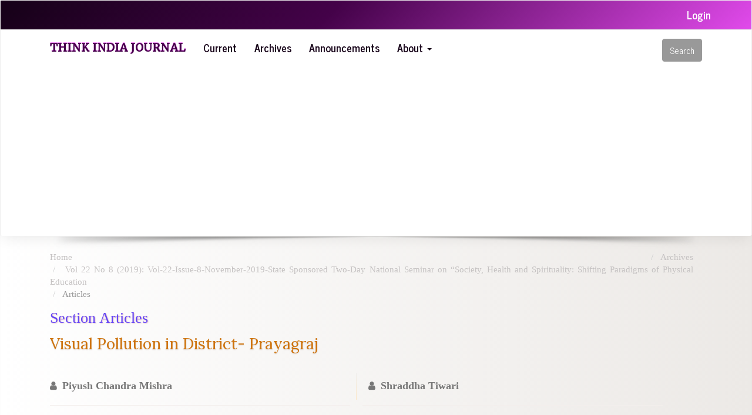

--- FILE ---
content_type: text/html; charset=utf-8
request_url: https://thinkindiaquarterly.org/index.php/think-india/article/view/10845
body_size: 3986
content:


	
<!DOCTYPE html>
<html lang="en-US" xml:lang="en-US">
  

<head>
	
	<meta http-equiv="Content-Type" content="text/html; charset=utf-8">
	<meta name="viewport" content="width=device-width, initial-scale=1.0">
	<title>Visual Pollution in District- Prayagraj | Think India Journal</title>
	<meta name="generator" content="Visual Pollution in District- Prayagraj | Think India Journal- Academic Pro ver 2.6 by openjournaltheme.com">	
	<meta name="robots" content="index follow">
	<meta name="googlebot" content="index follow">
				<meta name="description" content="Visual pollution is an aesthetic issue, referring to the effect of pollution that impairs one’s ability to enjoy a view. Visual pollution disturbs the visual areas of people. It is only because of negative changes in the natural environment. These changes are Billboards, telephone towers, electric wires, buildings, open debris and automobiles etc. An overcrowding of an area is also a reason of visual pollution. Visual pollution may be defined as disturbances of natural and built environments. Effects of visual pollutions are depressions, Stress, loss of tourism income, crime, distraction, eye fatigue, decreases in opinion diversity, and loss of identity etc.&amp;nbsp;">
	<meta name="og:description" content="Visual pollution is an aesthetic issue, referring to the effect of pollution that impairs one’s ability to enjoy a view. Visual pollution disturbs the visual areas of people. It is only because of negative changes in the natural environment. These changes are Billboards, telephone towers, electric wires, buildings, open debris and automobiles etc. An overcrowding of an area is also a reason of visual pollution. Visual pollution may be defined as disturbances of natural and built environments. Effects of visual pollutions are depressions, Stress, loss of tourism income, crime, distraction, eye fatigue, decreases in opinion diversity, and loss of identity etc.&amp;nbsp;">
	<meta name="author" content="Piyush Chandra Mishra ,Shraddha Tiwari," />
	<meta name="copyright" content="Think India Journal - Vichar Nyas Foundation" />	
			<meta name="keywords" content="">		
					
<meta name="generator" content="Open Journal Systems 3.1.2.1">
<script async src="https://pagead2.googlesyndication.com/pagead/js/adsbygoogle.js?client=ca-pub-2776490857174716"
     crossorigin="anonymous"></script>
<meta name="gs_meta_revision" content="1.1"/>
<meta name="citation_journal_title" content="Think India Journal"/>
<meta name="citation_journal_abbrev" content="1"/>
<meta name="citation_issn" content="0971-1260"/> 
<meta name="citation_author" content="Piyush Chandra Mishra "/>
<meta name="citation_author" content="Shraddha Tiwari"/>
<meta name="citation_title" content="Visual Pollution in District- Prayagraj"/>
<meta name="citation_date" content="2019/11/08"/>
<meta name="citation_volume" content="22"/>
<meta name="citation_issue" content="8"/>
<meta name="citation_firstpage" content="233"/>
<meta name="citation_lastpage" content="235"/>
<meta name="citation_abstract_html_url" content="https://thinkindiaquarterly.org/index.php/think-india/article/view/10845"/>
<meta name="citation_pdf_url" content="https://thinkindiaquarterly.org/index.php/think-india/article/download/10845/6554"/>
<link rel="schema.DC" href="http://purl.org/dc/elements/1.1/" />
<meta name="DC.Creator.PersonalName" content="Piyush Chandra Mishra "/>
<meta name="DC.Creator.PersonalName" content="Shraddha Tiwari"/>
<meta name="DC.Date.created" scheme="ISO8601" content="2019-11-08"/>
<meta name="DC.Date.dateSubmitted" scheme="ISO8601" content="2019-11-15"/>
<meta name="DC.Date.issued" scheme="ISO8601" content="2019-11-06"/>
<meta name="DC.Date.modified" scheme="ISO8601" content="2019-11-15"/>
<meta name="DC.Description" xml:lang="en" content="Visual pollution is an aesthetic issue, referring to the effect of pollution that impairs one’s ability to enjoy a view. Visual pollution disturbs the visual areas of people. It is only because of negative changes in the natural environment. These changes are Billboards, telephone towers, electric wires, buildings, open debris and automobiles etc. An overcrowding of an area is also a reason of visual pollution. Visual pollution may be defined as disturbances of natural and built environments. Effects of visual pollutions are depressions, Stress, loss of tourism income, crime, distraction, eye fatigue, decreases in opinion diversity, and loss of identity etc.&amp;nbsp;"/>
<meta name="DC.Format" scheme="IMT" content="application/pdf"/>
<meta name="DC.Identifier" content="10845"/>
<meta name="DC.Identifier.pageNumber" content="233-235"/>
<meta name="DC.Identifier.URI" content="https://thinkindiaquarterly.org/index.php/think-india/article/view/10845"/>
<meta name="DC.Language" scheme="ISO639-1" content="en"/>
<meta name="DC.Rights" content="Copyright (c)  "/>
<meta name="DC.Rights" content=""/>
<meta name="DC.Source" content="Think India Journal"/>
<meta name="DC.Source.ISSN" content="0971-1260"/>
<meta name="DC.Source.Issue" content="8"/>
<meta name="DC.Source.Volume" content="22"/>
<meta name="DC.Source.URI" content="https://thinkindiaquarterly.org/index.php/think-india"/>
<meta name="DC.Title" content="Visual Pollution in District- Prayagraj"/>
<meta name="DC.Type" content="Text.Serial.Journal"/>
<meta name="DC.Type.articleType" content="Articles"/>
	<link rel="stylesheet" href="https://thinkindiaquarterly.org/index.php/think-india/$$$call$$$/page/page/css?name=bootstrapTheme-journal" type="text/css" /><link rel="stylesheet" href="https://cdnjs.cloudflare.com/ajax/libs/slick-carousel/1.9.0/slick.min.css" type="text/css" /><link rel="stylesheet" href="https://cdnjs.cloudflare.com/ajax/libs/slick-carousel/1.9.0/slick-theme.min.css" type="text/css" /><link rel="stylesheet" href="https://fonts.googleapis.com/css?family=Lora" type="text/css" /><link rel="stylesheet" href="https://cdnjs.cloudflare.com/ajax/libs/font-awesome/4.7.0/css/font-awesome.css" type="text/css" /><link rel="stylesheet" href="https://thinkindiaquarterly.org/plugins/themes/academic_pro/styles/academic_pro.css" type="text/css" /><link rel="stylesheet" href="https://thinkindiaquarterly.org/plugins/themes/academic_pro/styles/mobile_responsive.css" type="text/css" /><link rel="stylesheet" href="https://thinkindiaquarterly.org/index.php/think-india/$$$call$$$/page/page/css?name=stylesheet" type="text/css" /><link rel="stylesheet" href="https://thinkindiaquarterly.org/plugins/themes/academic_pro/styles/header/dots.css" type="text/css" />

</head>




<body class="pkp_page_article pkp_op_view">
	<div class="pkp_structure_page">

		<nav id="accessibility-nav" class="sr-only" role="navigation" aria-labelled-by="accessible-menu-label">
			<div id="accessible-menu-label">
				Quick jump to page content
			</div>
			<ul>
			  <li><a href="#main-navigation">Main Navigation</a></li>
			  <li><a href="#main-content">Main Content</a></li>
			  <li><a href="#sidebar">Sidebar</a></li>
			</ul>
		</nav>

				<header class="navbar navbar-default box-shadow background-white" id="headerNavigationContainer" role="banner">

						<div class="user_navigation">
			<div class="container">
				<div class="row">
									<button type="button" class="navbar-toggle collapsed pull-left" data-toggle="collapse" data-target="#nav-menu" aria-expanded="false" aria-controls="navbar">
						<span class="sr-only">Toggle navigation</span>
						<span class="icon-bar"></span>
						<span class="icon-bar"></span>
						<span class="icon-bar"></span>
					</button>
					<nav aria-label="User Navigation">
						
				<ul id="navigationUser" class="nav nav-pills tab-list pull-right">
																					<li class="">
				<a href="https://thinkindiaquarterly.org/index.php/think-india/login">
					Login
									</a>
							</li>
										</ul>
		
					</nav>
				</div><!-- .row -->
			</div><!-- .container-fluid -->
			</div>


			<div class="site_header">
			<div class="container">

				<div class="navbar-header row">

				

																<div class="site-name">
																
													<a href="															https://thinkindiaquarterly.org/index.php/think-india/index
													" class="navbar-brand">Think India Journal</a>
																	</div>
					
				</div>

								
									<nav id="nav-menu" class="navbar-collapse collapse" aria-label="Site Navigation">
																	
				<ul id="main-navigation" class="nav navbar-nav">
														<li class="">
				<a href="https://thinkindiaquarterly.org/index.php/think-india/issue/current">
					Current
									</a>
							</li>
														<li class="">
				<a href="https://thinkindiaquarterly.org/index.php/think-india/issue/archive">
					Archives
									</a>
							</li>
														<li class="">
				<a href="https://thinkindiaquarterly.org/index.php/think-india/announcement">
					Announcements
									</a>
							</li>
																					<li class=" dropdown">
				<a href="https://thinkindiaquarterly.org/index.php/think-india/about" class="dropdown-toggle" data-toggle="dropdown" role="button" aria-haspopup="true" aria-expanded="false">
					About
											<span class="caret"></span>
									</a>
									<ul class="dropdown-menu ">
																					<li class="">
									<a href="https://thinkindiaquarterly.org/index.php/think-india/about">
										About the Journal
									</a>
								</li>
																												<li class="">
									<a href="https://thinkindiaquarterly.org/index.php/think-india/about/submissions">
										Submissions
									</a>
								</li>
																												<li class="">
									<a href="https://thinkindiaquarterly.org/index.php/think-india/about/editorialTeam">
										Editorial Team
									</a>
								</li>
																												<li class="">
									<a href="https://thinkindiaquarterly.org/index.php/think-india/about/privacy">
										Privacy Statement
									</a>
								</li>
																												<li class="">
									<a href="https://thinkindiaquarterly.org/index.php/think-india/about/contact">
										Contact
									</a>
								</li>
																		</ul>
							</li>
			</ul>
		
				

																			<div class="pull-md-right search_input">
								
 <a href="https://thinkindiaquarterly.org/index.php/think-india/search/search"> <button type="submit" class="btn btn-default">Search</button> </a>

							</div>
											</nav>
				
			</div><!-- .pkp_head_wrapper -->

			</div>


			<div class="header_shadow"></div>


		</header><!-- .pkp_structure_head -->


				


				<div class="row non_index_header">
			<div class="container">

								
					
					<div class="col-md-12 article-header">
					
													<nav class="cmp_breadcrumbs" role="navigation" aria-label="You are here:">
	<ol class="breadcrumb">
		<li>
			<a href="https://thinkindiaquarterly.org/index.php/think-india/index">
				Home
			</a>
		</li>
		<li>
			<a href="https://thinkindiaquarterly.org/index.php/think-india/issue/archive">
				Archives
			</a>
		</li>
		<li>
			<a href="https://thinkindiaquarterly.org/index.php/think-india/issue/view/1129">
				Vol 22 No 8 (2019): Vol-22-Issue-8-November-2019-State Sponsored Two-Day National Seminar on “Society, Health and Spirituality: Shifting Paradigms of Physical Education
			</a>
		</li>
		<li class="active">
							Articles
					</li>
	</ol>
</nav>
						

						<div class="col-md-12 no-padding header-section">						
							Section Articles	
						</div>


						

							<div class="col-md-12 no-padding">
									<h1>Visual Pollution in District- Prayagraj</h1>
									
									

																																																																																																	
							</div>

							<div class="col-md-12 no-padding" style="margin-top: 10px">
																<div class="row authors equal">
																																																	
										
										<div class="col first_col author"  >
																						<i class="fa fa-user"> </i>
												<strong class="full_name">Piyush Chandra Mishra </strong>
												


																								
																						</div>
										
																																																	
																					<div class="divider"></div>
										
										<div class="col second_col author"  >
																							<div class="second_col_author">
																						<i class="fa fa-user"> </i>
												<strong class="full_name">Shraddha Tiwari</strong>
												


																								
																								</div>
																						</div>
										
																	</div>
														
							</div>

						</div>
										
				
												
				

				


				
			


				<div class="col-md-4 header-page-section hidden">						
											
				</div>

				




			</div>

		</div>
				
			


				<div class="pkp_structure_content container main_content">
			<main class="pkp_structure_main col-xs-12 col-sm-12  col-md-12  " role="main">




<div class="page page_article">


		
	

<article class="article-details">


	<div class="row">


		<section class="article-sidebar col-md-4">		

						<h2 class="sr-only">Article Sidebar</h2>

						
			

		

			<div class="list-group">

								
	

				
			</div>

			
								<div class="panel panel-default galley_list">
						<div class="panel-heading">
							<i class="fa fa-download"> </i> Download
						</div>
						<div class="panel-body">
																									<div class="download">
																																	
	
		


<a class="galley-link   pdf" href="https://thinkindiaquarterly.org/index.php/think-india/article/view/10845/6554">

	

		
	<span class=" gallery_item_link "  >  <i class="fa fa-paperclip"> </i>  PDF </span>

	

	

</a>
																																								</div>
														</div>
				</div>
				


								


		</section><!-- .article-sidebar -->

		<div class="col-md-8">
			<section class="article-main">			
			
								<h2 class="sr-only">Main Article Content</h2>
	
				

													<div class="article-summary" id="summary">
						<h2>Abstract</h2>
						<div class="article-abstract">
							<p><em>Visual pollution is an aesthetic issue, referring to the effect of pollution that impairs one’s ability to enjoy a view. </em><em>Visual pollution disturbs the visual areas of people. It is only because of negative changes in the natural environment. These changes are Billboards, telephone towers, electric wires, buildings, open debris and automobiles etc. An overcrowding of an area is also a reason of visual pollution. Visual pollution may be defined as disturbances of natural and built environments. Effects of visual pollutions are</em><em> depressions, Stress, loss of tourism income, crime, distraction</em><em>, eye fatigue, decreases in opinion diversity, and loss of identity etc. </em></p>
						</div>
					</div>
				
				
										
				

				

			</section><!-- .article-main -->

			<section class="article-more-details">

								<h2 class="sr-only">Article Details</h2>

			
				
																																																																		

								

			

								
																																		
									

				

								
			</section><!-- .article-details -->
		</div><!-- .col-md-8 -->
	</div><!-- .row -->

</article>
	

	

</div><!-- .page -->

	</main>

			</div><!-- pkp_structure_content -->

	

	<div class="container list_of_index">
		<div class="col-md-12 indexed_by hidden">
		
		</div>
	</div>


	<div class="footer_border"></div>
	<footer id="footer" class="footer" role="contentinfo">
		



		<div class="container">

			<div class="row">
				
								
			
				
									<div class="snippet-item r-snippetized"><em>Think India Journal with <span style="font-weight: 400;">ISSN 0971-1260</span></em> is an UGC CARE Journal and peer-reviewed open access journal published quartery in English-language only. THINK INDIA is a multidisciplinary journal dedicated to the research publication in the fields of architecture, business, commerce, development studies, economics, finance, government policies, history, international relations, jurisprudance, knowledge base, learning, management studies, novel and book reviews, organisational studies, poetry, quasi-judicial studies, resource management, social studies, temporal studies, universal laws, venture capitals, word economics, youth affairs, and alliled fields. , <strong>THINK INDIA</strong> publishes a wide range of researches and studies on diverse fields of knowledge. THINK INDIA Journal gives priority to latest findings and achievements from experts and scholars all over the world. Each issue contains a variety of critical articles, an extensive reviews articles and so on.&nbsp;</div>
<div class="snippet-item r-snippetized"><a href="https://thinkindiaquarterly.org/index.php/think-india">https://thinkindiaquarterly.org/index.php/think-india</a></div>
<div class="snippet-item r-snippetized">&nbsp;</div>
				
				<span class="hidden"> Ver 1.4 : openjournaltheme.com </span>
				
			</div> <!-- .row -->
		</div><!-- .container -->
	</footer>
</div><!-- pkp_structure_page -->

<script src="//ajax.googleapis.com/ajax/libs/jquery/3.3.1/jquery.min.js" type="text/javascript"></script><script src="//ajax.googleapis.com/ajax/libs/jqueryui/1.12.0/jquery-ui.min.js" type="text/javascript"></script><script src="https://thinkindiaquarterly.org/lib/pkp/js/lib/jquery/plugins/jquery.tag-it.js" type="text/javascript"></script><script src="https://thinkindiaquarterly.org/plugins/themes/academic_pro/bootstrap/js/bootstrap.min.js" type="text/javascript"></script><script src="https://thinkindiaquarterly.org/plugins/themes/academic_pro/js/app.js" type="text/javascript"></script><script src="https://thinkindiaquarterly.org/plugins/themes/academic_pro/js/lib/readmore.min.js" type="text/javascript"></script><script src="https://cdnjs.cloudflare.com/ajax/libs/slick-carousel/1.9.0/slick.min.js" type="text/javascript"></script>


</body>
</html>


--- FILE ---
content_type: text/html; charset=utf-8
request_url: https://www.google.com/recaptcha/api2/aframe
body_size: 267
content:
<!DOCTYPE HTML><html><head><meta http-equiv="content-type" content="text/html; charset=UTF-8"></head><body><script nonce="oYDtCKyD9bjv3oMpe4yGiQ">/** Anti-fraud and anti-abuse applications only. See google.com/recaptcha */ try{var clients={'sodar':'https://pagead2.googlesyndication.com/pagead/sodar?'};window.addEventListener("message",function(a){try{if(a.source===window.parent){var b=JSON.parse(a.data);var c=clients[b['id']];if(c){var d=document.createElement('img');d.src=c+b['params']+'&rc='+(localStorage.getItem("rc::a")?sessionStorage.getItem("rc::b"):"");window.document.body.appendChild(d);sessionStorage.setItem("rc::e",parseInt(sessionStorage.getItem("rc::e")||0)+1);localStorage.setItem("rc::h",'1769078670494');}}}catch(b){}});window.parent.postMessage("_grecaptcha_ready", "*");}catch(b){}</script></body></html>

--- FILE ---
content_type: text/css
request_url: https://thinkindiaquarterly.org/plugins/themes/academic_pro/styles/academic_pro.css
body_size: 4623
content:
@import url('https://fonts.googleapis.com/css?family=Merriweather&display=swap');

h1, h2, h3, h4, h5, h6, .h1, .h2, .h3, .h4, .h5, .h6 {
    font-family: 'Merriweather', serif;
}
h1, h2 { font-size: 1.4em}
.page, .no-padding { padding: 0px}
.fa { margin-right: 5px;}


.navbar-default, .header_view {
    border-bottom: none;
}

img {   
    height: auto;
  }


 .background-white {
    background-color: #fff;
}

.box-shadow { 
    -webkit-box-shadow: 0 1px 15px 1px rgba(113,106,202,.08);
    -moz-box-shadow: 0 1px 15px 1px rgba(113,106,202,.08);
    box-shadow: 0 1px 15px 1px rgba(113,106,202,.08);
}

/* Border shadowed style */
.or-spacer {
    margin-top: 50px;
    width: 100%;
    position: relative;
}

.or-spacer .mask {
    overflow: hidden;
    height: 20px;
}


.or-spacer .mask::after {
    content: '';
    display: block;
    margin: -25px auto 0;
    width: 100%;
    height: 25px;
    border-radius: 125px / 12px;
    box-shadow: 0 0 8px #B6B6B6;
}

/* end Border shadowed style */


.pkp_structure_page { 
    background: #fafafa;
    font-size: 1.1em;
    text-align: justify;
    text-justify: inter-word;
}


.block_web_feed { text-align: center;}
.block_web_feed img { width: 40%}

/* Site header */
.site_header { 
    border-top: 1px solid rgb(233, 233, 233);
}
.header_shadow {
    background: url(../images/headershadow.png) no-repeat scroll center -8px;
    content: "";
    height: 20px;
    left: 0;
    position: absolute;
    width: 100%;
    margin-top: 1px
}

.navbar, .header_view {
    box-shadow: 0px 6px 15px 0px rgba(0, 0, 0, 0.1);
    -webkit-box-shadow: -1px 6px 24px -4px rgba(0,0,0,0.09);
-moz-box-shadow: -1px 6px 24px -4px rgba(0,0,0,0.09);
box-shadow: -1px 6px 24px -4px rgba(0,0,0,0.09);
}

.about_journal { 
    padding: 20px;
    font-size: 1.03em;
}


.site-name .navbar-brand, .page-header {
    font-family: 'Merriweather', serif;
    color: rgb(119, 4, 4);
    text-shadow: 0px -1px 1px rgb(153, 205, 233);
    font-size: 19px;
}

.page-header h1 { 
    font-size: 1.3em;   
    padding: 0px 0px 8px;
    margin: 0px
}


.list-group-item, .pkp_block ul li {
    border: none;
}
.pkp_block .content li { 
    border-bottom: 1px solid rgb(240, 240, 240);
    margin-bottom: 5px;
}

.panel-default > .panel-heading, .pkp_block .title {
   
    border-color: #ddd;   
    border-top-right-radius: 5px;
    border-top-left-radius: 5px;    
}


/* Journal Index */
.journal-description h2 { font-size : 20px; margin-top: -10px;font-family: 'Lora', serif; text-shadow: -1px -1px 1px rgb(189, 189, 189);}
.journal_index { 
    /* background: url('../images/bg_transparent.png') repeat; */   
    /* background-image: linear-gradient(to bottom, rgba(255, 254, 254, 0.6) 0%,rgba(223, 222, 222, 0.6) 100%), url('../images/image_header.jpg'); */
      /* background: url('../images/nav-one.png') repeat; */

    /* background: url('../images/assets/header_red.jpg') top right no-repeat;
 */

   
    min-height: 140px;
    margin: -20px 0px 20px;
    padding: 20px 0px 20px;
    -webkit-box-shadow: inset 0px -4px 5px -3px rgba(166,166,166,0.29);
    -moz-box-shadow: inset 0px -4px 5px -3px rgba(166,166,166,0.29);
    box-shadow: inset 0px -4px 5px -3px rgba(166,166,166,0.29);
    border-bottom: 2px solid rgb(255, 255, 255);
  
}
.article-summary a.article_name {  font-size: 16px}
.article-summary a.article_name:hover{ text-decoration: none;}



.non_index_header {
    min-height: 140px;
    margin: -23px 0px 20px;
    padding: 20px 0px 20px;
    -webkit-box-shadow: inset 0px -4px 5px -3px rgba(166,166,166,0.29);
    -moz-box-shadow: inset 0px -4px 5px -3px rgba(166,166,166,0.29);
    box-shadow: inset 0px -4px 5px -3px rgba(166,166,166,0.29);
    border-bottom: 2px solid rgb(255, 255, 255);
    background: #ECE9E6;  /* fallback for old browsers */
background: -webkit-linear-gradient(to right, #FFFFFF, #ECE9E6);  /* Chrome 10-25, Safari 5.1-6 */
background: linear-gradient(to right, #FFFFFF, #ECE9E6); /* W3C, IE 10+/ Edge, Firefox 16+, Chrome 26+, Opera 12+, Safari 7+ */

}

div#main-content.page_index_journal div.col-md-4.thumbnail { border: none}


.journal_index .site_description {
    border: 1px solid rgb(231, 231, 231);
    background: white;
    border-radius: 10px;
    margin-left: 10px;
    
}

.journal_index .about_site { 
    font-size: 13px;
    padding: 20px 5px;
   
}



.journal_index h1 { 
    font-size: 18px;
    font-weight: bold;
    margin: 0px 0px 10px 0px;
    font-style: italic;
    color: rgb(74, 74, 75);
}


.journal_index .statement {
    margin-top: -5px
}

.journal_index .site_logo { padding-left: 0px}
.journal_index .site_logo img {
   
    padding: 4px;
    margin-bottom: 10px;    
    border: 1px solid rgb(231, 231, 231);
    background: white;
    border-radius: 10px;
    margin-bottom: 10px;
    width:auto;
   
}

.block_make_submission a {
    border: 1px solid  red;

}

.user_navigation { padding: 2px;
}

a.galley-link {
    font-size: 0.7em;
    padding: 4px 6px 4px 4px;
    background: linear-gradient(135deg, #feffff 0%,#ddf1f9 35%,#a0d8ef 100%);
    border-radius: 4px;
    border: 1px solid rgb(235, 236, 236);
    margin-right: 5px;
    text-decoration: none; 
    box-shadow: 10px 10px 5px -13px rgba(10, 100, 214, 0.75);
}

a.galley-link:hover {
    color: #493df5;
    border: 1px solid rgb(112, 202, 243);
    background: linear-gradient(45deg, #feffff 0%,#ddf1f9 35%,#a0d8ef 100%);
}

.galley_item_disabled {
    font-size: 0.7em;
    padding: 4px;
    background: #f8f8f85e;
    border-radius: 4px;
    border: 1px solid beige;
    margin-right: 5px;
}



#main_content {
    padding-top: 20px;
}


.main_content main {
    border-top: 1px solid #f1f1f1;
    border-left: 1px solid #f1f1f1;
    border-right: 1px solid white;
    border-bottom: 1px solid white;
    -webkit-box-shadow: 0 1px 15px 1px rgba(113,106,202,.08);
    -moz-box-shadow: 0 1px 15px 1px rgba(113,106,202,.08);
    box-shadow: 0 1px 15px 1px rgba(113,106,202,.08);
    background: white;
    padding: 30px;
    margin-top: -2px
}

.panel, .pkp_block {
    -webkit-box-shadow: 0 1px 15px 1px rgba(113,106,202,.08);
    -moz-box-shadow: 0 1px 15px 1px rgba(113,106,202,.08);
    box-shadow: 0 1px 15px 1px rgba(113,106,202,.08);
}


.page-header small { margin-top: 13px;}


  .page-header {
    padding: 0px !important;
    margin-top: 0px !important;
}


h1 small, h2 small, h3 small, h4 small, h5 small, h6 small, .h1 small, .h2 small, .h3 small, .h4 small, .h5 small, .h6 small, h1 .small, h2 .small, h3 .small, h4 .small, h5 .small, h6 .small, .h1 .small, .h2 .small, .h3 .small, .h4 .small, .h5 .small, .h6 .small { margin: 12px 0px 20px 0px; color: #444444}


#main-site > div > div > h2 { margin-top: 10px;}

.page-header h2 { 
    font-size: 24px; 
    padding-bottom: 0px;
    margin-top: 30px;
}


.media ul.nav-pills  { display: block; float: right; margin-top: 10px;}

.media .media-heading {
    font-size: 1.28em;
    font-family: 'Lora', serif;    
    /* border-bottom: 1px dotted rgb(207, 207, 209); */
    margin: 15px 0px 10px 0px;
}

.media-left img { 
    max-width: 200px;
}

.media .nav-pills li a { 
    border: 1px solid rgb(213, 213, 214);
    margin-right: 10px;
    padding: 8px 10px;
    border-radius: 4px;
    
background: rgba(255,255,255,1);
background: -moz-linear-gradient(top, rgba(255,255,255,1) 0%, rgba(246,246,246,0.99) 47%, rgba(237,237,237,0.97) 100%);
background: -webkit-gradient(left top, left bottom, color-stop(0%, rgba(255,255,255,1)), color-stop(47%, rgba(246,246,246,0.99)), color-stop(100%, rgba(237,237,237,0.97)));
background: -webkit-linear-gradient(top, rgba(255,255,255,1) 0%, rgba(246,246,246,0.99) 47%, rgba(237,237,237,0.97) 100%);
background: -o-linear-gradient(top, rgba(255,255,255,1) 0%, rgba(246,246,246,0.99) 47%, rgba(237,237,237,0.97) 100%);
background: -ms-linear-gradient(top, rgba(255,255,255,1) 0%, rgba(246,246,246,0.99) 47%, rgba(237,237,237,0.97) 100%);
background: linear-gradient(to bottom, rgba(255,255,255,1) 0%, rgba(246,246,246,0.99) 47%, rgba(237,237,237,0.97) 100%);
filter: progid:DXImageTransform.Microsoft.gradient( startColorstr='#ffffff', endColorstr='#ededed', GradientType=0 );

}


/* Article Summary On the Journal Index */
.article-summary { padding-bottom: 16px; }
.article-summary .article-abstract {  text-align: justify;    text-justify: inter-word;}
div.article-summary > div > h3 > a > p { margin: 5px 0px 15px 0px; }
div.article-summary > div > h3 > a > p > small { color: rgb(140, 140, 141);}
.article-summary .meta { margin-bottom: 4px}
.article-summary .author {    font-size: 1em;}
.article-summary .pages {  font-size: 1em;}
.article-summary .pages .page_number { font-family: 'Lora', serif;   color: #a7a7a7}
.article-summary .article_counter_read { display:inline-block;    width:20px; 
    height:10px;background: url('../images/bar_chart_icon.png') no-repeat top left; color: white; }

/* Article Summary */

/* current isssue */
.current_issue .page-header h2 {    font-size: 22px; }
.issue-toc .thumbnail { border: none;}

.current_issue .thumbnail { border: none;}

/* Journal Spesific View */
.article-details { margin-bottom: 40px;}
.article-details .cover-image img { width: 250px; margin: 0 auto; padding: 10px;}
.article-details .panel, .article-details .doi , .article-header .doi{ background: none; border: none; padding: 0px; font-size: 13px; margin-top: 5px;}
.article-details .article-references { margin-top: 40px;}
.pkp_page_article article h1.page-header { font-size: 1.8em}
.pkp_page_article .article-details h2 { font-size: 1.6em; font-weight: 400}
.pkp_page_article .article-more-details .panel { border-radius: 0px; box-shadow: none; -webkit-box-shadow: none; border: 1px solid #ebeaea; } 
.pkp_page_article .article-more-details .panel-default > .panel-heading  { background: none;  border-bottom: 1px solid #ebeaea; color: #1d1d1d; font-size: 1.2em;} 
.pkp_page_article .article-details .panel-default > .panel-heading  { background: none;  border-bottom: 1px solid #ebeaea; color: #1d1d1d; font-size: 1.2em;} 
.authors .author .orcid a {    vertical-align: top; margin-left: 5px}
.orcid_icon { vertical-align: middle;  width: 18px;height: 18px;}
.article-details .author-bios .biography  { margin: 5px 0px 0px 0px; border-top: 1px solid rgb(255, 239, 233); padding-bottom: 10px}
.article-details .author-bios .biography p { color: #928f8f}
.article-details .author-bios .biography .media-body { font-size: 12px;}
.article-details .author-bios .biography  h3 { font-size: 1.3em; color:#ce7c43; margin-bottom: 5px; line-height: 1.6}
.article-details .article_counter_read { display:inline-block;    width:20px; 
    height:10px;background: url('../images/bar_chart_icon.png') no-repeat top left; color: white; }
.article-header .doi_link, .article-details .doi_link {  background-size: 18px !important;   height: 30px !important; background: url('../images/DOI_logo.svg') no-repeat center left ;padding: 5px 0px 5px 30px}
h3 { font-size: 22px;}
.article-details .keywords { margin:40px 0px 100px 0px;}
.article-details .keywords .keyword_item { margin: 0px 6px 6px 0px; float: left; background: rgb(249, 245, 237); border: 1px solid rgb(238, 238, 238); border-radius: 4px; padding: 5px 8px; box-shadow: 10px 10px 5px -13px rgba(10, 100, 214, 0.75);}

/* article detail history */
.article-details .date-list { margin: 40px 0px 40px}
.article-details .date-list .detail { border-bottom: 1px solid #f5f5f5; padding: 10px 7px}
.article-details .date-list strong { color: rgb(212, 212, 212); font-size: 1.4em;font-family: 'Lora', serif;}
.article-details .date-list .date { margin-top: -5px}

/* Article detail author */
.article-details .author + .author,  .authors  .author + .author { margin-top: 0px}
.pkp_page_article div.row.non_index_header  .article-header .full_name { font-size: 1.1em;}
.pkp_page_article div.row.non_index_header  .article-header h1{ color: #ce730c; margin: 10px 0px 5px 0px; font-weight: 550; font-size: 1.6em; line-height: 30px;font-family: 'Lora', serif; text-shadow: 0px 1px 2px #DBD5D2}
 .panel.panel-default.author-bios > div.panel-body > div:nth-child(1) { margin-top: -10px; border: none}


.article-header .second_col .second_col_author { padding-left: 10px;}
.article-header .authors { padding-left: 5px; margin-top: 20px}
.article-header .subtitle { font-size: 1.1em; color: #7c7c7c; margin-top: -5px}
.header-section { color: rgb(99, 69, 246); margin-top: -18px; font-size: 1.6em; text-shadow: 1px 1px 2px #e1b8bf; }
.pkp_page_article div.row.non_index_header  .article-header .breadcrumb { 
    padding-left: 0px;
    background: none;
    font-size: 0.9em;
    color: grey;
}


.equal {
    display: flex;
    display: -webkit-flex;
    flex-wrap: wrap;
  }

.authors.equal .col { 
    width: 45%;
    margin: 10px 10px;
    border-bottom: 1px solid #f3eeec;   
    padding-bottom: 20px;    
}

.authors.equal .divider {     
    border-right: 1px solid;
    border-image: linear-gradient(45deg, rgb(253, 230, 195), rgb(238, 238, 238))  1;
    height: auto;
    margin-bottom: 20px
}



/* article detail references */
.article-references-content { padding-top: 15px}
.article-references .readmore_references { width: 100px !important; padding: 6px; float: right}
.article-references-content + [data-readmore-toggle], .article-references-content[data-readmore] {
    display: block;
    width: 100%;
    
}
.article-references-content[data-readmore] {
    transition: height 1600ms;
    overflow: hidden;
}
.article-references ol { margin: -10px 0px 0px -10px}
.article-references ol li { margin-bottom: 10px}


.pkp_page_article div.row.non_index_header  .article-header .breadcrumb a { color: rgb(197, 194, 194);}

.pkp_page_article div.row.non_index_header  .article-header .article-header-text { background: rgb(250, 251, 252); border: 1px solid white;}
.header-page-section { background : rgb(248, 242, 242); text-transform: capitalize; margin-top: 30px; color: rgb(118, 119, 119); padding: 0px 10px; font-size: 2em; border-left: 3px solid rgb(252, 180, 248);}

/* Footer */


/* indexed logo icon */
div#customblock-indexed_by, div#customblock-indexed-by, div#customblock-indexed_logo { display: none;}
div.list_of_index {
    /* margin: 20px auto -52px auto; */
    margin-bottom: 20px;
}
.indexed_by {
    border: 1px solid rgb(255, 255, 255);
    padding: 0px 30px;   
    width: 99%;
    -webkit-box-shadow: 0px 0px 5px 0px rgba(207,205,207,0.57);
-moz-box-shadow: 0px 0px 5px 0px rgba(207,205,207,0.57);
box-shadow: 0px 0px 5px 0px rgba(207,205,207,0.57);
    text-align: center;
    margin-top: 60px;
    background: white;
    vertical-align: middle;
}

.indexed_by .slick-track { padding: 20px 0px 10px 0px;}
.indexed_by img { max-height: 50px; max-width: 100px; margin-right: 40px;}


/* end indexed logo icon */





.footer_border { 
    height: 7px; 
/* Permalink - use to edit and share this gradient: http://colorzilla.com/gradient-editor/#fceabb+0,fccd4d+50,f8b500+51,fbdf93+100;Orange+3D+%235 */
background: rgb(252,234,187); 
background: linear-gradient(to bottom, rgba(252,234,187,1) 0%,rgba(252,205,77,1) 50%,rgba(248,181,0,1) 51%,rgba(251,223,147,1) 100%); /* W3C, IE10+, FF16+, Chrome26+, Opera12+, Safari7+ */

}

footer[role="contentinfo"] {
    background: url('../images/footer_bg.png') repeat;
    color: white;
    padding-top: 25px;
    margin-top: -2px;    
    font-size: 0.9em;
     font-family: 'Merriweather', serif;
    
 
}

footer .contact_detail {
    font-size: 1.1em;

}

footer .fa { margin-right: 5px; font-size: 1.3em; color: #858585}
footer img { margin-bottom: 20px; max-width: 450px;}

footer .contact_detail .item-contact div {     padding: 5px 2px; margin-bottom: 3px; border-bottom: 1px solid #555454}

footer h4 { font-size: 18px; color: #ff8040}


.contact_section .email_header { font-size: 1.7em;}
.contact_section .fa { font-size: 1.1em; margin-right: 20px; color : #b35900}
.contact_section .contact .fa { font-size: 1.4em; margin-bottom: 10px;}


/* side bar */
.editorial_team_block div { padding: 0px;}
.editorial_team_block .col-md-4 { width: 30%}
.editorial_team_block img { width: 85px !important; height: 90px !important; padding: 5px; border: 1px solid #d6cfcf46;; float: left;  box-shadow: 10px 10px 5px -13px rgba(105, 98, 98, 0.75);}
.editorial_team_block .profile { min-height: 100px; }
.editorial_team_block .profile div { line-height: 1.5; text-align: left}
.editorial_team_block .profile .name {font-size: 14px; }
.editorial_team_block .profile .speciality {font-weight: bold;}
.pkp_structure_sidebar .block_custom h1 { font-size: 21px; text-align: left; margin: 10px 0px 20px 0px; color: #ff8040; text-shadow: 1px 1px #edf1ed; padding-bottom: 10px; border-bottom: 1px solid #ffdfb0}
.pkp_structure_sidebar .block_custom {text-align: left};
.block_custom .title { margin: -15px -16px 25px;}
.block_custom  > div > p > span.title { margin: -15px -16px 25px;}


#customblock-incoming-event img { width: 320px}

/* sidebar menu */
#customblock-sidebar_menu {text-align: left}
#customblock-sidebar_menu > div:nth-child(1) > p:nth-child(1) { margin-top: 5px}
#customblock-sidebar_menu p  { background: rgb(250, 250, 250); margin: 0px 0px 1px; border-bottom: 1px solid #f5f4f4; padding: 10px 0px 10px 30px; width: 100%}
 #customblock-sidebar_menu p:hover  { background: rgb(255, 255, 255)}
#customblock-sidebar_menu p a { font-size: 1.2em}
#customblock-sidebar_menu p a:hover { text-decoration: none; }
#customblock-sidebar_menu p a em.fa  { margin: 0px 15px 0px -10px; border-right: 1px solid rgb(231, 229, 229); width: 35px; font-size: 1.09em}

/* make submission */
#customblock-make_submission p { margin-bottom: 0px}
#customblock-make_submission img,
#customblock-custom-link img {
    transition: transform 0.8s;
}

#customblock-make_submission img:hover,
#customblock-custom-link img:hover {
    transform: scale(1.03);
}

#customblock-custom-link p {
    margin-bottom: 0px;
}



/* hover effect */

/* Underline From Center */
.side-menu_hover_effect {
    display: inline-block;
    vertical-align: middle;
    -webkit-transform: perspective(1px) translateZ(0);
    transform: perspective(1px) translateZ(0);
    box-shadow: 0 0 1px rgba(0, 0, 0, 0);
    position: relative;
    overflow: hidden;
  }
  .side-menu_hover_effect:before {
    content: "";
    position: absolute;
    z-index: -1;
    left: 0;
    right: 100%;
    bottom: 0;
    background: #2098D1;
    height: 1px;
    -webkit-transition-property: right;
    transition-property: right;
    -webkit-transition-duration: 2.3s;
    transition-duration: 2.3s;
    -webkit-transition-timing-function: ease-out;
    transition-timing-function: ease-out;
  }
  .side-menu_hover_effect:hover:before, .side-menu_hover_effect:focus:before, .side-menu_hover_effect:active:before {
    right: 0;    
  }

  /* Plugin */
  /* Page static */
  .page-static { font-size: 14px;}


  /* For demo */
  .statistic_menu_color { color: #261ac9;}



  /* Search advanced page */
  .search-advanced select { min-width: 70px; margin-right: 10px;}
  .search_input { padding-top: 15px;}

--- FILE ---
content_type: text/css
request_url: https://thinkindiaquarterly.org/plugins/themes/academic_pro/styles/mobile_responsive.css
body_size: 602
content:
@media (max-width:641px)  {
  
#sidebar {
    padding: 0px;
    margin-top: 20px;
}

.navbar-toggle {padding: 0px 0px 0px 15px;}
.navbar-default .navbar-toggle .icon-bar, .header_view .navbar-toggle .icon-bar {background-color: white;}
h1.site-name, div.site-name  { width: 100%; padding: 5px 10px; text-align: left}
.navbar-brand { float: none}
.navbar-header .site-name {margin-top: 15px }
.navbar-header.row {     padding-bottom: 10px;}

.main_content { padding: 0px 10px 0px 10px}
.main_content main { padding: 30px 10px}

ol.breadcrumb { display: none;}

.site_header h1 a.navbar-brand, .site_header div a.navbar-brand { font-size: 17px; text-align: left; padding-left: 0px}
.media-left img { margin-bottom: 40px}

html.gr__localhost body.pkp_page_index.pkp_op_index div.pkp_structure_page div.pkp_structure_content.container.main_content main.pkp_structure_main { padding: 40px 10px;}
.journal_index .site_description {   margin-left: 0px;}
.journal_index .site_logo img { width: 105% }
.current_issue { padding: 20px 10px}

/* #customblock-incoming-event img { max-width: 260px;}
#customblock-custom-link img {max-width: 260px;} */
.journals .media_body { padding: 4px}


footer h4 { font-size: 14px; color: #ff8040}
footer img { margin-bottom: 20px; max-width: 200px;}


div#main-content.page_index_journal div.col-md-4.thumbnail img.media-object.img-responsive { max-width: 85%; }

/* journal index */
/* issue toc */
.issue-toc .img-responsive {max-width: 250px; }
.announcement-summary img, .announcement-full img, .page-static img { width: 100%}
.additional_content  img { margin-top: 5px;}


.pkp_page_article div.row.non_index_header  .article-header .authors .second_col:after {  border: none; }
.pkp_page_article .article-more-details .panel { margin: 20px -15px}
.article-header { padding: 25px 10px 0px 10px}
.article-header .second_col .second_col_author { padding-left: 0px;}
.article-summary { padding: 0px 10px;}

.authors.equal .col { 
  width: 100%;
  
}

.authors.equal .divider {   
  display: none;
}


.search_input { padding: 15px 0px;}

}
/* end media declaration */


/* Tablet & Mobile Upright*/
@media (min-width: 768px ) { 
  .main_content { 
    padding: 0px;
  }
  
  .journal_index .site_logo img {
    max-width: 102%;
  }

  .search_input { float: right}

  #customblock-make_submission img, #customblock-custom-link img, #customblock-incoming-event img {
    max-width: 100%;
  }

  .announcement-summary img.responsive, .announcement-full img.responsive, .page-static img.responsive { width: 100%}

  .editorial_team_block img {
    width: 65px !important;
    height: 70px !important;
    
  }

}

--- FILE ---
content_type: text/css;charset=UTF-8
request_url: https://thinkindiaquarterly.org/index.php/think-india/$$$call$$$/page/page/css?name=stylesheet
body_size: 205
content:
.user_navigation{background:linear-gradient(135deg, #150117 0%, #440249 44%, #e14aeb 100%)}.site-name .navbar-brand{color:#440249;text-shadow:0px -1px 1px #f26dfb}h1.site-name a.navbar-brand:hover{color:#440249}.about_journal{color:#fff;background:rgba(68,2,73,0.4)}.about_journal h1{color:#440249;text-shadow:1px 1px #f377fb}.pkp_structure_sidebar .block_custom h1{color:#440249;border-bottom:1px solid #f26dfb}.editorial_team_block .profile .name{color:#ea14f9}.panel-default>.panel-heading,.pkp_block .title{color:#fff;border-bottom:1px solid #e14aeb;background:linear-gradient(135deg, #e14aeb 7%, #e14aeb 3%, #e14aeb 3%, #e14aeb 12%, #e14aeb 54%, #8a0493 85%, #440249 120%)}.navbar-default .nav>li>a,.header_view .nav>li>a{color:#150117}.navbar-default .nav>li>a:hover,.header_view .nav>li>a:hover{color:#f26dfb}.user_navigation a{color:#fff !important}.side-menu_hover_effect:before{background:#f26dfb}.btn-info{color:#fff;background-color:#8a0493}.footer_border{background:#e14aeb;background:linear-gradient(to bottom, #8a0493 0%, #d006dd 50%, #440249 51%, rgba(68,2,73,0.4) 100%)}footer h4{color:#ee3bfa}

--- FILE ---
content_type: text/css
request_url: https://thinkindiaquarterly.org/plugins/themes/academic_pro/styles/header/dots.css
body_size: -147
content:
.journal_index { 
    background: rgb(255, 255, 255) url('header_dots.png') repeat;
  
}






--- FILE ---
content_type: text/javascript
request_url: https://thinkindiaquarterly.org/plugins/themes/academic_pro/js/app.js
body_size: 674
content:
$( document ).ready(function() {

    setUpIndexedIconList();
    setSidebarMenuHover();
    setStaticTitle();

    $('.article-references-content').readmore({ speed: 75, moreLink: '<a href="#" class="btn btn-xs btn-info readmore_references" ><i class="fa fa-chevron-circle-down" aria-hidden="true"></i> Read More</a>',lessLink: '<a href="#" class="btn btn-xs btn-info readmore_references"> Read Less <i class="fa fa-chevron-circle-up" aria-hidden="true" style="margin-left: 10px"></i>  </a>',speed : 1600, collapsedHeight: 300 });

});



    function setUpIndexedIconList() {
        var isMobile = window.matchMedia("only screen and (max-width: 760px)").matches;
        let isTablet = window.matchMedia("only screen and (min-width: 768px)").matches;


        //set up the indexed logo list
        /**
         * block name can be indexed_by or indexed-by or indexed_logo
         */
        var module_icon_list_bottom = $('.indexed_by');
        var module_icon_list = ( $('#customblock-indexed_by').length ) ? $('#customblock-indexed_by') : false;  
        module_icon_list = (!module_icon_list) ? $('#customblock-indexed-by') : module_icon_list;  
        module_icon_list = (!module_icon_list) ? $('#customblock-indexed_logo') : module_icon_list;  

        if(module_icon_list)
        {

            module_icon_list.find('img').each(function( index ) {
                var link = $(this).parent('a');
                var content = (link.length) ? link : this;              
                module_icon_list_bottom.append(content);
            });

            var isThereIconList = module_icon_list_bottom.find('img');

            if(isThereIconList.length)
                module_icon_list_bottom.removeClass('hidden');
            
            autoplayEnable = (isThereIconList.length > 5) ? true : false

            slideNumber = (isMobile) ? 2 : 6;
            slideNumber = (isTablet) ? 4 : slideNumber;

            //console.log(slideNumber);

            module_icon_list_bottom.slick({
                infinite: true,
                slidesToShow: slideNumber,
                slidesToScroll: slideNumber,
                autoplay: autoplayEnable,
                autoplaySpeed: 4000,
            });
        }
    }


    function setSidebarMenuHover()
    {
        var sideBarMenu = ( $('#customblock-sidebar_menu').length ) ? $('#customblock-sidebar_menu') : false;       

        if(!sideBarMenu)
            return; 

            sideBarMenu.find('p').each(function( index ) {
                $(this).addClass('side-menu_hover_effect');
            });

    }


    
    function setStaticTitle()
    {
        if(isEmpty($('.header-page-section'))){


            var text = $('.page-static').find('.page-header h1').text();
            console.log(text);

           $('.header-page-section').text(text);
        }
         
    }


    function isEmpty( el ){
        return !$.trim(el.html())
    }



    



